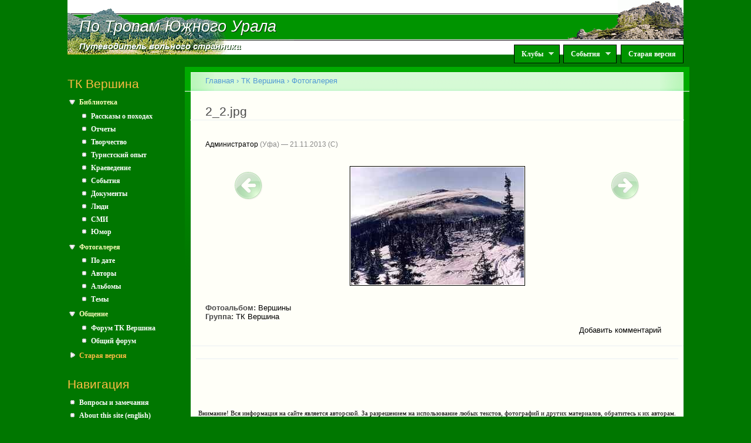

--- FILE ---
content_type: text/html; charset=utf-8
request_url: http://www.southural.ru/photos/17852
body_size: 6326
content:
<!DOCTYPE html PUBLIC "-//W3C//DTD XHTML+RDFa 1.0//EN"
  "http://www.w3.org/MarkUp/DTD/xhtml-rdfa-1.dtd">
<html xmlns="http://www.w3.org/1999/xhtml" xml:lang="ru" version="XHTML+RDFa 1.0" dir="ltr"
  xmlns:og="http://ogp.me/ns#"
  xmlns:article="http://ogp.me/ns/article#"
  xmlns:book="http://ogp.me/ns/book#"
  xmlns:profile="http://ogp.me/ns/profile#"
  xmlns:video="http://ogp.me/ns/video#">

<head profile="http://www.w3.org/1999/xhtml/vocab">
  <meta http-equiv="Content-Type" content="text/html; charset=utf-8" />
<link rel="shortcut icon" href="http://www.southural.ru/misc/favicon.ico" type="image/vnd.microsoft.icon" />
<link rel="alternate" type="application/rss+xml" title="" href="http://www.southural.ru/su/rss.xml" />
<meta name="generator" content="Drupal 7 (http://drupal.org)" />
<link rel="canonical" href="http://www.southural.ru/photos/17852" />
<link rel="shortlink" href="http://www.southural.ru/node/17852" />
<meta property="og:site_name" content="По Тропам Южного Урала" />
<meta property="og:type" content="article" />
<meta property="og:url" content="http://www.southural.ru/photos/17852" />
<meta property="og:title" content="2_2.jpg" />
<meta property="og:updated_time" content="2013-11-21T00:36:18+06:00" />
<meta property="article:published_time" content="2013-11-21T00:36:18+06:00" />
<meta property="article:modified_time" content="2013-11-21T00:36:18+06:00" />
  <title>2_2.jpg | По Тропам Южного Урала</title>
  <link type="text/css" rel="stylesheet" href="http://www.southural.ru/sites/default/files/css/css_xE-rWrJf-fncB6ztZfd2huxqgxu4WO-qwma6Xer30m4.css" media="all" />
<link type="text/css" rel="stylesheet" href="http://www.southural.ru/sites/default/files/css/css_W76vsqWt5whKis6a0g2CfN5RqxiURc6ERtuq1cE6eKA.css" media="all" />
<link type="text/css" rel="stylesheet" href="http://www.southural.ru/sites/default/files/css/css_DaHlpBANROhAvEjhwRlDR7JaaJ4uK7snUA_uOpdlwDM.css" media="all" />
<link type="text/css" rel="stylesheet" href="http://www.southural.ru/sites/default/files/css/css_pNMtWPCeb3L9YYM-rgTRPLSGgdZWAMiNoN26AQahRfQ.css" media="all" />
<link type="text/css" rel="stylesheet" href="http://www.southural.ru/sites/default/files/css/css_k3snrbsthqot7V7ccRZHS9OkCZkwBv4adtNieIVlbEU.css" media="print" />

<!--[if lt IE 7]>
<link type="text/css" rel="stylesheet" href="http://www.southural.ru/sites/all/themes/su/fix-ie.css?t7agv4" media="all" />
<![endif]-->
  <script type="text/javascript" src="http://www.southural.ru/sites/default/files/js/js_vDrW3Ry_4gtSYaLsh77lWhWjIC6ml2QNkcfvfP5CVFs.js"></script>
<script type="text/javascript" src="http://www.southural.ru/sites/default/files/js/js_rgYcprX9R9QqVxZFuM0h8974-RtiZfnpN4mfsyulAWc.js"></script>
<script type="text/javascript" src="http://www.southural.ru/sites/default/files/js/js_R9UbiVw2xuTUI0GZoaqMDOdX0lrZtgX-ono8RVOUEVc.js"></script>
<script type="text/javascript" src="http://www.southural.ru/sites/default/files/js/js_5AGXK0FjFtJIGPdjCz2JmpS19cq357mq1XZrVLlPMr0.js"></script>
<script type="text/javascript" src="https://maps.googleapis.com/maps/api/js?key=AIzaSyDEitMcmAOysF3NH1l6vevsDQ6tafnCiD4&amp;sensor=false"></script>
<script type="text/javascript" src="http://www.southural.ru/sites/default/files/js/js_Xk6tc4OV8Ezm3qSl1sLZ6qNDF2K54x2nQ04v7GvUBQc.js"></script>
<script type="text/javascript">
<!--//--><![CDATA[//><!--
jQuery.extend(Drupal.settings, {"basePath":"\/","pathPrefix":"","ajaxPageState":{"theme":"su","theme_token":"jGvkPfQ2kpPnA77mc9WrY9NB29PYRG8Qj8N2laEQrJg","js":{"misc\/jquery.js":1,"misc\/jquery.once.js":1,"misc\/drupal.js":1,"misc\/form.js":1,"misc\/ajax.js":1,"sites\/all\/modules\/admin_menu\/admin_devel\/admin_devel.js":1,"public:\/\/languages\/ru_iyJYJhNfyLgf0HPq_4quNKIAoLL-vzOb-eYBe3_uP0E.js":1,"sites\/all\/modules\/panels\/js\/panels.js":1,"sites\/all\/modules\/views_slideshow\/js\/views_slideshow.js":1,"https:\/\/maps.googleapis.com\/maps\/api\/js?key=AIzaSyDEitMcmAOysF3NH1l6vevsDQ6tafnCiD4\u0026sensor=false":1,"sites\/all\/modules\/southural\/gmaps.js":1,"misc\/progress.js":1,"sites\/all\/modules\/ajax_comments\/ajax_comments.js":1,"sites\/all\/libraries\/superfish\/jquery.hoverIntent.minified.js":1,"sites\/all\/libraries\/superfish\/sfsmallscreen.js":1,"sites\/all\/libraries\/superfish\/supposition.js":1,"sites\/all\/libraries\/superfish\/superfish.js":1,"sites\/all\/libraries\/superfish\/supersubs.js":1,"sites\/all\/modules\/superfish\/superfish.js":1},"css":{"modules\/system\/system.base.css":1,"modules\/system\/system.menus.css":1,"modules\/system\/system.messages.css":1,"modules\/system\/system.theme.css":1,"modules\/comment\/comment.css":1,"modules\/field\/theme\/field.css":1,"sites\/all\/modules\/logintoboggan\/logintoboggan.css":1,"modules\/node\/node.css":1,"modules\/user\/user.css":1,"sites\/all\/modules\/video_filter\/video_filter.css":1,"modules\/forum\/forum.css":1,"sites\/all\/modules\/views\/css\/views.css":1,"sites\/all\/modules\/ctools\/css\/ctools.css":1,"sites\/all\/modules\/node_embed\/plugins\/node_embed\/node_embed.css":1,"sites\/all\/modules\/panels\/css\/panels.css":1,"sites\/all\/modules\/views_slideshow\/views_slideshow.css":1,"sites\/all\/modules\/custom_pagers\/custom_pagers.css":1,"sites\/all\/modules\/og_menu\/og_menu.css":1,"sites\/all\/libraries\/superfish\/css\/superfish.css":1,"themes\/garland\/style.css":1,"sites\/all\/themes\/su\/su_style.css":1,"sites\/all\/themes\/su\/su_superfish.css":1,"themes\/garland\/print.css":1,"sites\/all\/themes\/su\/fix-ie.css":1}},"superfish":{"1":{"id":"1","sf":{"animation":{"opacity":"show","height":"show"},"speed":"\u0027fast\u0027","autoArrows":true,"dropShadows":true,"disableHI":false},"plugins":{"smallscreen":{"mode":"window_width","addSelected":false,"menuClasses":false,"hyperlinkClasses":false,"title":"Main menu"},"supposition":true,"bgiframe":false,"supersubs":{"minWidth":"12","maxWidth":"27","extraWidth":1}}}},"urlIsAjaxTrusted":{"\/photos\/17852?destination=node\/17852":true},"ogContext":{"groupType":"node","gid":"17635"}});
//--><!]]>
</script>
</head>
<body class="html not-front not-logged-in one-sidebar sidebar-first page-node page-node- page-node-17852 node-type-photo og-context og-context-node og-context-node-17635 fluid-width" >
  <div id="skip-link">
    <a href="#main-content" class="element-invisible element-focusable">Перейти к основному содержанию</a>
  </div>
      
  <div id="wrapper">
    <div id="container" class="clearfix">

      <div id="header">
        <div id="line1">
        	<img class="logo-left" src="/sites/all/themes/su/images/top/2.gif" alt="." /><img class="logo-right" src="/sites/all/themes/su/images/top/3.gif" alt="." />
        	<div id="line1i"></div>
        </div>
        <div id="line2">
        	<img class="logo-left" src="/sites/all/themes/su/images/top/1.gif" alt="." /><img class="logo-right" src="/sites/all/themes/su/images/top/4.gif" alt="." />
        	<div id="site-name-shadow" class="title-shadow"><a href="/">По Тропам Южного Урала</a></div>
        	<div id="site-name"><a href="/">По Тропам Южного Урала</a></div>
        </div>
        <div id="line3">
        	<div id="line3i"></div>
        	<img class="logo-left" src="/sites/all/themes/su/images/top/6.gif" alt="." />
        	<div id="site-slogan-shadow" class="title-shadow"><a href="/">Путеводитель вольного странника</a></div>
        	<div id="site-slogan"><a href="/">Путеводитель вольного странника</a></div>
        	  <div class="region region-superfish-menu">
    <div id="block-superfish-1" class="block block-superfish clearfix">

    
  <div class="content">
    <ul id="superfish-1" class="menu sf-menu sf-main-menu sf-horizontal sf-style-none sf-total-items-3 sf-parent-items-2 sf-single-items-1"><li id="menu-886-1" class="first odd sf-item-1 sf-depth-1 sf-total-children-4 sf-parent-children-0 sf-single-children-4 menuparent"><a href="/" title="" class="sf-depth-1 menuparent">Клубы</a><ul><li id="menu-460-1" class="first odd sf-item-1 sf-depth-2 sf-no-children"><a href="/su" class="sf-depth-2">Клуб SouthUral</a></li><li id="menu-464-1" class="middle even sf-item-2 sf-depth-2 sf-no-children"><a href="/sputnik" class="sf-depth-2">ТК Спутник</a></li><li id="menu-982-1" class="middle odd sf-item-3 sf-depth-2 sf-no-children"><a href="/verclub" title="Страница турклуба Вершина, город Снежинск" class="sf-depth-2">ТК Вершина</a></li><li id="menu-1877-1" class="last even sf-item-4 sf-depth-2 sf-no-children"><a href="http://1000.southural.ru" title="Страница проекта &quot;Тысячники Южного Урала&quot;" class="sf-depth-2">Тысячники Южного Урала</a></li></ul></li><li id="menu-887-1" class="middle even sf-item-2 sf-depth-1 sf-total-children-1 sf-parent-children-0 sf-single-children-1 menuparent"><a href="/" title="" class="sf-depth-1 menuparent">События</a><ul><li id="menu-741-1" class="firstandlast odd sf-item-1 sf-depth-2 sf-no-children"><a href="/snezhinka" title="Группа семейного праздника &quot;Снежинка&quot;" class="sf-depth-2">Снежинка</a></li></ul></li><li id="menu-816-1" class="last odd sf-item-3 sf-depth-1 sf-no-children"><a href="http://old.southural.ru" title="Старая версия сайта" class="sf-depth-1">Старая версия</a></li></ul>  </div>
</div>
  </div>
        </div>
        
        <h2 class="element-invisible">Главное меню</h2><ul class="links inline main-menu"><li class="menu-886 first"><a href="/" title="">Клубы</a></li>
<li class="menu-887"><a href="/" title="">События</a></li>
<li class="menu-816 last"><a href="http://old.southural.ru" title="Старая версия сайта">Старая версия</a></li>
</ul>      </div> <!-- /#header -->

              <div id="sidebar-first" class="sidebar">
            <div class="region region-sidebar-first">
    <div id="block-og-menu-og-multi-menu-block" class="block block-og-menu clearfix">

    <h2 class="title">ТК Вершина</h2>
  
  <div class="content">
    <ul class="menu"><li class="first expanded"><a href="/verclub/articles" title="">Библиотека</a><ul class="menu"><li class="first leaf"><a href="/verclub/articles/stories" title="">Рассказы о походах</a></li>
<li class="leaf"><a href="/verclub/articles/reports" title="">Отчеты</a></li>
<li class="leaf"><a href="/verclub/articles/arts" title="">Творчество</a></li>
<li class="leaf"><a href="/verclub/articles/experience" title="">Туристский опыт</a></li>
<li class="leaf"><a href="/verclub/articles/region" title="">Краеведение</a></li>
<li class="leaf"><a href="/verclub/articles/events" title="">События</a></li>
<li class="leaf"><a href="/verclub/articles/docs" title="">Документы</a></li>
<li class="leaf"><a href="/verclub/articles/personal" title="">Люди</a></li>
<li class="leaf"><a href="/verclub/articles/massmedia" title="">СМИ</a></li>
<li class="last leaf"><a href="/verclub/articles/humor" title="">Юмор</a></li>
</ul></li>
<li class="expanded"><a href="/verclub/photos" title="">Фотогалерея</a><ul class="menu"><li class="first leaf"><a href="/verclub/photos/date" title="">По дате</a></li>
<li class="leaf"><a href="/verclub/photos/authors" title="">Авторы</a></li>
<li class="leaf"><a href="/verclub/photos/albums" title="">Альбомы</a></li>
<li class="last leaf"><a href="/verclub/photos/themes" title="">Темы</a></li>
</ul></li>
<li class="expanded"><a href="/verclub/forums" title="">Общение</a><ul class="menu"><li class="first leaf"><a href="/verclub/forums/verclub" title="">Форум ТК Вершина</a></li>
<li class="last leaf"><a href="/forums/common" title="">Общий форум</a></li>
</ul></li>
<li class="last collapsed"><a href="http://verclub.southural.ru" class="send-content">Старая версия</a></li>
</ul>  </div>
</div>
<div id="block-system-navigation" class="block block-system block-menu clearfix">

    <h2 class="title">Навигация</h2>
  
  <div class="content">
    <ul class="menu"><li class="first leaf"><a href="/board/17301" title="">Вопросы и замечания</a></li>
<li class="last leaf"><a href="/eng">About this site (english)</a></li>
</ul>  </div>
</div>
<div id="block-user-login" class="block block-user clearfix">

    <h2 class="title">Вход на сайт</h2>
  
  <div class="content">
    <form action="/photos/17852?destination=node/17852" method="post" id="user-login-form" accept-charset="UTF-8"><div><div class="form-item form-type-textfield form-item-email">
  <label for="edit-email">My Email </label>
 <input type="text" id="edit-email" name="email" value="" size="60" maxlength="128" class="form-text" />
<div class="description">Заполняйте это поле только если вы р_о_б_о_т.</div>
</div>
<div class="form-item form-type-textfield form-item-my-username">
  <label for="edit-my-username">My Username </label>
 <input type="text" id="edit-my-username" name="my-username" value="" size="60" maxlength="128" class="form-text" />
<div class="description">Заполняйте это поле только если вы р_о_б_о_т.</div>
</div>
<div class="form-item form-type-textfield form-item-name">
  <label for="edit-name">Имя (почта) <span class="form-required" title="Это поле обязательно для заполнения.">*</span></label>
 <input type="text" id="edit-name" name="name" value="" size="15" maxlength="60" class="form-text required" />
</div>
<div class="form-item form-type-password form-item-pass">
  <label for="edit-pass">Пароль <span class="form-required" title="Это поле обязательно для заполнения.">*</span></label>
 <input type="password" id="edit-pass" name="pass" size="15" maxlength="128" class="form-text required" />
</div>
<div class="form-item form-type-checkbox form-item-persistent-login">
 <input type="checkbox" id="edit-persistent-login" name="persistent_login" value="1" class="form-checkbox" />  <label class="option" for="edit-persistent-login">Запомнить </label>

</div>
<div class="item-list"><ul><li class="first"><a href="/user/register" title="Регистрация">Регистрация</a></li>
<li class="last"><a href="/user/password" title="Запросить новый пароль по электронной почте.">Забыли пароль?</a></li>
</ul></div><input type="hidden" name="form_build_id" value="form-TxODsr4IMbgJicD-eEaCqoJzGWiLnasiLKbhfnc80Uk" />
<input type="hidden" name="form_id" value="user_login_block" />
<div class="form-actions form-wrapper" id="edit-actions"><input type="submit" id="edit-submit" name="op" value="Войти" class="form-submit" /></div></div></form>  </div>
</div>
  </div>
        </div>
      
      <div id="center"><div id="squeeze"><div class="right-corner"><div class="left-corner">
                	  <h2 class="element-invisible">Вы здесь</h2><div class="breadcrumb"><a href="/">Главная</a> › <a href="/verclub">ТК Вершина</a> › <a href="/verclub/photos">Фотогалерея</a></div>                    <a id="main-content"></a>
          <div id="tabs-wrapper" class="clearfix">                                <h1 class="with-tabs">2_2.jpg</h1>
                              </div>                                                  <div class="clearfix">
              <div class="region region-content">
    <div id="block-system-main" class="block block-system clearfix">

    
  <div class="content">
    
<div id="node-17852" class="node node-photo">

    <div class="user-picture">
    <a href="/authors/1" title="Информация о пользователе."><img src="http://www.southural.ru/sites/default/files/styles/thumbnail/public/pictures/picture-1-1563898038.jpg?itok=6A9jQcAn" alt="Аватар пользователя Администратор" title="Аватар пользователя Администратор" /></a>  </div>

      
      <span class="submitted"><a href="/authors/1" title="Информация о пользователе." class="username">Администратор</a> (Уфа) — 21.11.2013</span>
  
  <div class="content clearfix">
    <div class="custom-pager-previous clearfix"><a href="/photos/17851"><img src="/sites/all/themes/su/images/previous.png"/></a></div>
<div class="custom-pager-next clearfix"><a href="/photos/17853"><img src="/sites/all/themes/su/images/next.png"/></a></div>
<div class="field field-name-field-image field-type-image field-label-hidden"><div class="field-items"><div class="field-item even"><a href="http://www.southural.ru/sites/default/files/photos/17852.jpg"><img src="http://www.southural.ru/sites/default/files/styles/large/public/photos/17852.jpg?itok=6C_JPyoj" /></a></div></div></div><div class="field field-name-field-su-photo-album field-type-entityreference field-label-inline clearfix"><div class="field-label">Фотоальбом:&nbsp;</div><div class="field-items"><div class="field-item even"><a href="/photos/albums/17804">Вершины</a></div></div></div><div class="field field-name-og-group-ref field-type-entityreference field-label-inline clearfix"><div class="field-label">Группа:&nbsp;</div><div class="field-items"><div class="field-item even"><a href="http://www.southural.ru/verclub">ТК Вершина</a></div></div></div>  </div>

  <div class="clearfix">
          <div class="links"><ul class="links inline"><li class="comment-add first last"><a href="/ajax_comments/reply/17852" title="Поделитесь своими мыслями и мнением относительно этой темы." class="use-ajax" id="reply-0">Добавить комментарий</a></li>
</ul></div>
    
    <div id="comments" class="comment-wrapper comment-wrapper-nid-17852">
          <h2 class="title">Комментарии</h2>
      
  <div class="ajax-comment-wrapper ajax-comment-dummy-comment" style="display:none"><div class="form-item form-type-item">
 
</div>
</div>
  </div>
  </div>

</div>
  </div>
</div>
  </div>
          </div>
                          </div></div><div class="copyright-warning">Внимание! Вся информация на сайте является авторской. За разрешением на использование любых текстов, фотографий и других материалов, обратитесь к их авторам.</div></div>      </div><!-- /.left-corner, /.right-corner, /#squeeze, /#center -->
          </div> <!-- /#container -->
  </div> <!-- /#wrapper -->
  </body>
</html>
